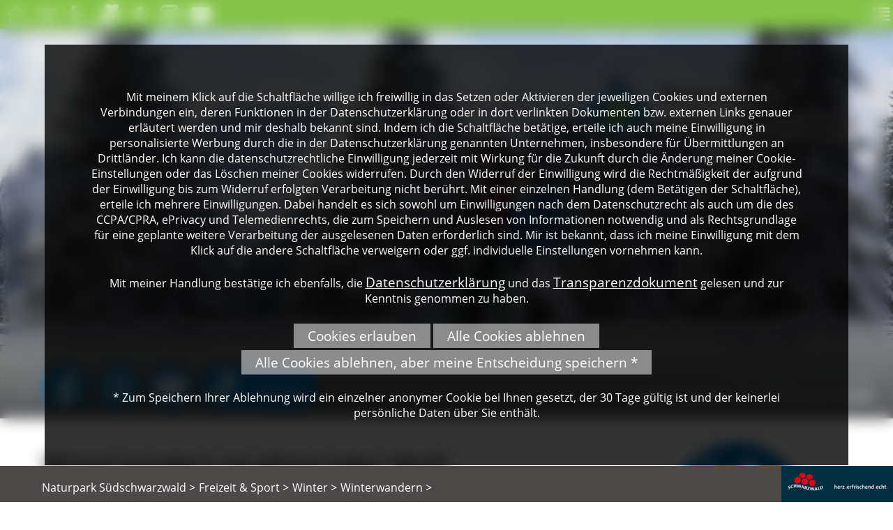

--- FILE ---
content_type: text/html; charset=iso-8859-1
request_url: https://www.naturpark-suedschwarzwald.de/p/winterwandern
body_size: 4478
content:
<!DOCTYPE html>

<html lang="de"
      dir="ltr">

<head>
<base target="_self">

<link rel="canonical" href="https://www.naturpark-suedschwarzwald.de/p/winterwandern.php">

<link rel="stylesheet" type="text/css" href="/css/fonts.css?v=16644408"> 
<link rel="stylesheet" type="text/css" href="/css/standard.css?v=16644408">

		
		
		<meta name="description" content="Der Naturpark S&uuml;dschwarzwald bietet Ihnen unz&auml;hlige Winterwander-Touren durch die verschneite Landschaft des Schwarzwalds. Informieren Sie sich hier &uuml;ber Routen und Wege.">
<meta name="keywords" content="winter,wandern,winterwanderung,schnee,touren,schneeschuh,landschaft,naturpark,s&uuml;dschwarzwald,schwarzwald,naturschutz,s&uuml;dlicher">
<meta name="viewport" content="width=device-width, initial-scale=1">
<meta name="format-detection" content="telephone=no">
<meta name="theme-color" content="#83C348">
<meta name="robots" content="all">

<title>Naturpark S&uuml;dschwarzwald - Winterwandern</title>
<script src="/scripts/prototype.js"></script>
<script src="/scripts/scriptaculous.js?load=effects,builder"></script>
<script src="/scripts/lightbox.js"></script>
<script src="/scripts/4wsmaster.js"></script>
</head>

<body>
<div id="mobile_nav">
<a href="/"><img alt="Startseite" title="Startseite" width="40" height="39" src="/clips/mobile_home.png"></a>
<a href="/de/kontakt/"><img alt="zum Kontaktformular" title="zum Kontaktformular" width="40" height="39" src="/clips/mobile_contact.png"></a>
<a href="tel:+497676933610"><img alt="Telefon" title="Telefon" width="40" height="39" src="/clips/mobile_phone.png" ></a>
<a href="https://www.naturpark-suedschwarzwald.de/p/naturpark-finanziell-unterstuetzen" title="zu unseren Spendenmöglichkeiten"><img alt="Icon Spenden" title="Jetzt Spenden" width="40" height="40"  src="/clips/spende_icon.svg"></a>
<a href="https://de-de.facebook.com/NaturparkSuedschwarzwald/" target="_blank" rel="noopener" title="zum Facebook Angebot des Naturpark Südschwarzwalds"><img alt="Icon Facebook" title="" width="40" height="40" src="/clips/social_facebook.png"></a>
<a href="https://www.instagram.com/naturparksuedschwarzwald/" target="_blank" rel="noopener" title="zum Instagram Angebot des Naturpark Südschwarzwalds"><img alt="Icon Instagram" title="" width="40" height="40" src="/clips/social_instagram.png"></a>
<a href="https://www.youtube.com/channel/UCM4JgLEi0Mcv_y9v_BK3z0Q" target="_blank" rel="noopener" title="zum Youtube Angebot des Naturpark Südschwarzwalds"><img alt="Icon Youtube" title="" width="40" height="40"  src="/clips/mobile_youtube.png"></a>
<a href="/de/mobile_menu/"><img alt="zum Menü" title="zum Menü" width="40" height="39" src="/clips/mobile_menu.png" id="mobile_m"></a>
<div class="clear"></div>
</div>

<div id="headmenu_container"><div id="headmenu">
<div id="rootmenu"><ul><li><a href="/de/freizeit-sport/"><img alt="" title="" width="27" height="25" src="/clips/menu.png" style="vertical-align: middle;margin-right: 10px;"> Freizeit & Sport</a><ul><li><a href="/de/naturpark/">Naturpark</a></li><li><a href="/de/freizeit-sport/">Freizeit & Sport</a></li><li><a href="/de/natur-kultur/">Natur</a></li><li><a href="/p/kultur">Kultur</a></li><li><a href="/de/wissen-erleben/">Wissen erleben</a></li><li><a href="/p/essen-trinken">Essen & Trinken</a></li></ul></li></ul></div><div id="headmenu2">
<ul><li><a href="/p/wandern" data-top="1"  style="border: 0px !important;">Wandern</a>
<ul>
<li><a href="/p/wandern-erlebnispfade" >
Erlebnispfade</a></li><li><a href="/p/trekking-schwarzwald" >
Trekking Schwarzwald</a></li></ul>
</li><li><a href="/p/radfahren" data-top="1" >Radfahren</a>
<ul>
<li><a href="/p/e-bike" >
E-Bike</a></li><li><a href="/p/mountainbike" >
Mountainbike</a></li><li><a href="/p/gravelbike" >
Gravelbike</a></li><li><a href="/p/tourenrad" >
Tourenrad</a></li></ul>
</li><li><a href="/p/sommer" data-top="1" >Weitere Aktivit&auml;ten</a>
<ul>
<li><a href="/de/freizeit-sport/klettern.php" >
Klettern</a></li><li><a href="/de/freizeit-sport/wanderreitstationen.php" >
Wanderreiten</a></li><li><a href="/de/freizeit-sport/geo-caching.php" >
Geocaching</a></li><li><a href="/de/freizeit-sport/touren-fuehrung.php" >
Gef&uuml;hrte Touren</a></li><li><a href="/p/ehrensache-natur" >
Ehrensache Natur</a></li></ul>
</li><li><a href="/de/freizeit-sport/barrierefrei.php" data-top="1" >Barrierefreie Angebote</a>
</li><li><a href="/p/winter" data-top="1" >Winter</a>
<ul>
<li><a href="/p/skilanglauf" >
Skilanglauf</a></li><li><a href="/p/schneeschuhwandern-1" >
Schneeschuhwandern</a></li><li><a href="/p/winterwandern" class="active2">
Winterwandern</a></li></ul>
</li></ul></div><div class="clear"></div>
</div></div>

<div id="header_container">
<div id="logo"><a href="/" title="Klicken Sie hier, um zur Startseite des Naturparks Südschwarzwald zu gelanden"><img alt="Logo Naturpark Südschwarzwald" title="Naturpark Südschwarzwald" width="637" height="155" src="/clips/naturpark-suedschwarzwald.png" class="noborder"></a></div>


<div id="header_pics">
<div  id="header_pictures" ><div class="slideshow_pictures" style="background: url('/eip/clips/naturpark-suedschwarzwald-519-3.webp?fl=44880367') no-repeat center center;-webkit-background-size: cover; -moz-background-size: cover; -o-background-size: cover; background-size: cover;z-index:1;" data-slider="1"><div class="slideshow_pictures_title">Winterwandern im Hochschwarzwald © Hochschwarzwald Tourismus GmbH</div></div>
</div></div>
<div id="social">
<a href="https://de-de.facebook.com/NaturparkSuedschwarzwald/" target="_blank" rel="noopener" title="zum Facebook Angebot des Naturpark Südschwarzwalds"><img alt="Logo Facebook" title=""  src="/clips/sm_facebook.svg" style="width:60px;height:60px;"></a>
<a href="https://www.instagram.com/naturparksuedschwarzwald/" target="_blank" rel="noopener" title="zum Instagram Angebot des Naturpark Südschwarzwalds"><img alt="Logo Instagram" title=""  src="/clips/sm_instagram.svg" style="width:60px;height:60px;"></a>
<a href="https://www.youtube.com/channel/UCM4JgLEi0Mcv_y9v_BK3z0Q" target="_blank" rel="noopener" title="zum Youtube Angebot des Naturpark Südschwarzwalds"><img alt="Logo Youtube" title=""  src="/clips/sm_youtube.svg"  style="width:60px;height:60px;"></a>
<a href="/p/naturpark-finanziell-unterstuetzen" title="zu den Spendenmöglichkeiten des Naturpark Südschwarzwalds" class="spendenbutton"><img alt="Spenden" title="Spenden"  src="/clips/spende_icon.svg"  style="width:40px;height:40px;"><span> Spenden</span></a>
</div>
</div><div id="content_container">
<div id="content">
<div id="content_left"><div id="content_left_inner"><h1 class="eip_headline" id="eipelement587">Winterwandern im glitzernden Weiß</h1><div style="margin-top:8px;" class="eip_imgtext_container">Kein Pistenrummel, keine extra Ausrüstung, keine besonderen konditionellen Voraussetzungen: Winterwandern macht Spaß, ist gesund und für jeden geeignet, der gerne läuft! <br><br>Zudem präsentieren sich die Schwarzwaldhöhen im Winter oft sonnig, tief verschneit und mit weiten Ausblicken bis zu den Alpen. <br><br>Wanderern stehen im Naturpark Südschwarzwald rund 400 km präparierte, speziell ausgeschilderte Winterwanderwege zur Verfügung. Diese helfen, dass Sie sich sicher, naturverträglich und ohne Konflikt mit anderen Wintersportlern durch die Landschaft bewegen. Und entlang der Winterwanderwege laden Hütten oder Berggasthäuser zu einer genussvollen Pause ein.<br><br>Vorschläge für ausgeschilderte Winterwanderwege finden Sie rechts in unserem Tourenportal.</div><h2 class="eip_headline" id="eipelement769">Winterwandern-Handbuch </h2><div style="margin-top:8px;" class="eip_imgtext_container">Für Antragsteller liegt das Handbuch "Winterwandern" (Stand: Oktober 2003) als Download vor.</div><ul class="eip_media_list"><li><a  href="/eip/eip_media.php?f=Handbuch_Winterwandern_ges.pdf&m=4100&i=0&fl=28542987"  class="media_list"  download>Winterwandern-Handbuch</a><br>(PDF Datei - 10,90&#160;MB)</li></ul></div></div>
<div id="content_right"><div class="eip_spacer_default h30px" ></div><div style="text-align:center;"><a  href="/eip/clips/lightbox_picture_img_4101.jpg?fl=28543174"  target="_blank"  rel="lightbox"  title="Dieses Zeichen weist den Weg." ><img  title="Dieses Zeichen weist den Weg."  alt="Dieses Zeichen weist den Weg."  width="310"  height="310"  src="/eip/clips/s_picture_img_4101.jpg?fl=28543174"  class="eip_img_img eipimgsize_small"  style="margin-right:auto;margin-left:auto;border:0;" ></a></div><div class="boxes"><a href="https://regio.outdooractive.com/oar-naturpark-suedschwarzwald/de/touren/#bm=oac%3Awinter&cat=Winterwandern&ov=winter_alpine&zc=11,8.09143,47.90875" target="_blank" class="eip_box"><img alt="" title="" style="width:100%;height:auto;" src="/eip/clips_tiles/naturpark-suedschwarzwald-_344_1_small_118.jpg?fl=1580374976"><div class="eip_box_title">Winterwanderwege im Naturpark</div><div class="eip_box_link_title">Zum Tourenportal</div><div class="eip_box_copyright">&copy; NP S&uuml;dschwarzwald</div>
</a><div class="clear"></div></div></div><div class="clear"></div>

<div id="content_full"></div>
</div></div><div id="sponsor_container">
<div id="sponsor"><div id="sponsor_dist">
Der Naturpark Südschwarzwald wird präsentiert mit freundlicher Unterstützung von<br><br>
<img alt="Logo: Ministerium für Ernährung, ländlichen Raum und Verbraucherschutz Baden-Württemberg" title="" height="70" src="/clips/ministerium-logo.png" style="margin-right:20px; margin-bottom: 10px;">
<img alt="Logo: Schwarzwaldmilch" title="" height="70" src="/clips/sponsor-schwarzwaldmilch.gif" style="margin-right:20px; margin-bottom: 10px;">
<img alt="Logo: Mayka" title="" height="70" src="/clips/sponsor-mayka.png" style="margin-right:20px; margin-bottom: 10px;">
<img alt="Logo: NaturEnergie" title="" height="70" src="/clips/naturenergie_logo.jpg" style="margin-right:20px; margin-bottom: 10px;">
<img alt="Logo: Bad Dürrheimer" title="" height="70" src="/clips/sponsor-badduerrheimer.png" style="margin-right:20px; margin-bottom: 10px;">
<img alt="Logo: Edeka - Schmidts Märkte" title="" height="70" src="/clips/sponsor_edeka.png" style="margin-right:20px; margin-bottom: 10px;">
<img alt="Logo: BGV Versicherungen" title="" height="70" src="/clips/bgv_hauptlogo.svg" style="margin-right:20px; margin-bottom: 10px;">
</div></div>
</div>

<div id="impressum_container">
<a href="/de/sitemap/" class="impressum_a">Sitemap</a> | <a href="/de/impressum/" class="impressum_a">Impressum</a> | <a href="/de/impressum/#datenschutz" class="impressum_a">Datenschutzerkl&auml;rung</a>
</div>

<div id="footer_container">
<div id="footer"><div id="footer_dist">
<a href="/" class="footer_link">Naturpark S&uuml;dschwarzwald &gt;</a>
<a href="/de/freizeit-sport/" class="footer_link">Freizeit &amp; Sport&#160;&gt;</a> <a href="/p/winter" class="footer_link">Winter&#160;&gt;</a> <a href="/p/winterwandern" class="footer_link">Winterwandern&#160;&gt;</a> </div>
</div>
<div id="footer_schwarzwald"><img alt="" title="" width="160" height="52" src="/clips/schwarzwald.png"></div>
</div>


<script>

	function cookieAccept(){
		document.getElementById('cookie_accept').style.display = "none";
		document.cookie = "wsspecialcookiesaccepted=1; path=/; expires=Sat, 23 Jan 2027 22:13:30 +0100";
	}
	
</script>

<div id="cookie_accept"><div style="padding: 5%;font-size:12pt;background:rgba(0,0,0,0.8);width:80%;margin:5% auto 0 auto;">Mit meinem Klick auf die Schaltfläche willige ich freiwillig in das Setzen oder Aktivieren der jeweiligen Cookies und externen Verbindungen ein, deren Funktionen in der Datenschutzerklärung oder in dort verlinkten Dokumenten bzw. externen Links genauer erläutert werden und mir deshalb bekannt sind. Indem ich die Schaltfläche betätige, erteile ich auch meine Einwilligung in personalisierte Werbung durch die in der Datenschutzerklärung genannten Unternehmen, insbesondere für Übermittlungen an Drittländer. Ich kann die datenschutzrechtliche Einwilligung jederzeit mit Wirkung für die Zukunft durch die Änderung meiner Cookie-Einstellungen oder das Löschen meiner Cookies widerrufen. Durch den Widerruf der Einwilligung wird die Rechtmäßigkeit der aufgrund der Einwilligung bis zum Widerruf erfolgten Verarbeitung nicht berührt. Mit einer einzelnen Handlung (dem Betätigen der Schaltfläche), erteile ich mehrere Einwilligungen. Dabei handelt es sich sowohl um Einwilligungen nach dem Datenschutzrecht als auch um die des CCPA/CPRA, ePrivacy und Telemedienrechts, die zum Speichern und Auslesen von Informationen notwendig und als Rechtsgrundlage für eine geplante weitere Verarbeitung der ausgelesenen Daten erforderlich sind. Mir ist bekannt, dass ich meine Einwilligung mit dem Klick auf die andere Schaltfläche verweigern oder ggf. individuelle Einstellungen vornehmen kann.<br><br>
Mit meiner Handlung bestätige ich ebenfalls, die <a href="/de/impressum/#datenschutz" style="color: white;">Datenschutzerklärung</a> und das <a href="https://www.naturpark-suedschwarzwald.de/eip/eip_media.php?f=2019_06_28_FINAL_DE_EN_ES_FR_NL_EL_IT_RO_PL_HU_HR_SR_RU_DGD_Transparency+Document+Naturpark+S%FCdschwarzwald+e.V..pdf&m=4325&i=0&fl=30260420" style="color: white;">Transparenzdokument</a> gelesen und zur Kenntnis genommen zu haben.<br><br>

<div id="cookie_okay" style="padding: 5px 20px 5px 20px;background: rgba(255, 255, 255, 0.5);cursor: pointer; display: inline-block;margin-top:3px;" onclick="cookieAccept();">Cookies erlauben</div> 

<div id="cookie_no" style="padding: 5px 20px 5px 20px;background: rgba(255, 255, 255, 0.5);cursor: pointer; display: inline-block;margin-top:3px;" onclick="document.getElementById('cookie_accept').style.display = 'none';">Alle Cookies ablehnen</div> 

<div id="cookie_no_but_save" style="padding: 5px 20px 5px 20px;background: rgba(255, 255, 255, 0.5);cursor: pointer; display: inline-block;margin-top:3px;" onclick="close_cookie_warning();">Alle Cookies ablehnen, aber meine Entscheidung speichern *</div><br><br>

* Zum Speichern Ihrer Ablehnung wird ein einzelner anonymer Cookie bei Ihnen gesetzt, der 30 Tage gültig ist und der keinerlei persönliche Daten über Sie enthält.</div></div>

</body>
</html>

--- FILE ---
content_type: image/svg+xml
request_url: https://www.naturpark-suedschwarzwald.de/clips/spende_icon.svg
body_size: 1695
content:
<?xml version="1.0" encoding="UTF-8"?>
<!DOCTYPE svg PUBLIC "-//W3C//DTD SVG 1.1//EN" "http://www.w3.org/Graphics/SVG/1.1/DTD/svg11.dtd">
<!-- Creator: CorelDRAW SE -->
<svg xmlns="http://www.w3.org/2000/svg" xml:space="preserve" width="133.854mm" height="125.617mm" version="1.1" style="shape-rendering:geometricPrecision; text-rendering:geometricPrecision; image-rendering:optimizeQuality; fill-rule:evenodd; clip-rule:evenodd"
viewBox="0 0 4746 4454"
 xmlns:xlink="http://www.w3.org/1999/xlink">
 <defs>
  <style type="text/css">
   <![CDATA[
    .fil0 {fill:white;fill-rule:nonzero}
   ]]>
  </style>
 </defs>
 <g id="Ebene_x0020_1">
  <metadata id="CorelCorpID_0Corel-Layer"/>
  <path class="fil0" d="M2566 274c-28,3 -62,5 -103,11 -54,6 -102,16 -146,28 -59,17 -113,40 -160,68 -50,31 -94,69 -126,112 -36,47 -55,94 -65,126 -6,19 -10,38 -13,55 0,3 -1,6 -1,9 -1,5 -1,9 -1,14 -1,3 -1,5 -1,8 0,4 -1,8 -1,12l0 16c0,3 1,5 1,8 0,1 0,3 0,4l1 28 -12 -29c-1,-2 -3,-5 -4,-8l-5 -16c-2,-5 -3,-9 -4,-14 0,-2 -1,-5 -2,-7 -1,-6 -2,-11 -3,-18 0,-2 -1,-5 -1,-7 -2,-17 -4,-39 -2,-64 2,-39 12,-98 47,-160 33,-58 85,-110 145,-147 56,-34 122,-57 192,-66 27,-4 54,-6 82,-6 26,0 52,2 79,5 35,4 69,10 105,19 11,3 21,5 28,7l27 8 -57 4zm512 69c-4,8 -18,8 -22,0 -353,-752 -3010,-346 1,2007 0,0 6,2 7,2 1,0 6,-2 6,-2 3015,-2353 360,-2759 8,-2007z"/>
  <path class="fil0" d="M3023 2653c127,4 241,68 307,171 29,45 44,89 44,131 0,73 -53,143 -152,201 -58,34 -125,52 -194,52l-726 0c-19,0 -36,13 -38,32 -2,21 15,39 35,39l701 0c121,0 236,-40 326,-111 46,-37 79,-77 99,-120 31,-69 85,-122 151,-149 388,-165 878,-351 1006,-301 99,38 164,137 164,251 0,67 -24,127 -63,162 -63,57 -641,414 -980,622 -77,46 -161,77 -250,90l-1039 148c-54,8 -109,8 -164,2 -135,-17 -480,-56 -761,-62 -177,-3 -352,42 -503,131l-860 500c-56,33 -126,-8 -126,-72l0 -1263c0,-82 53,-154 130,-179l957 -312c55,-18 113,-26 172,-24l1764 61z"/>
 </g>
</svg>


--- FILE ---
content_type: image/svg+xml
request_url: https://www.naturpark-suedschwarzwald.de/clips/sm_youtube.svg
body_size: 642
content:
<?xml version="1.0" ?><svg id="Layer_1" style="enable-background:new 0 0 1000 1000;" version="1.1" viewBox="0 0 1000 1000" xml:space="preserve" xmlns="http://www.w3.org/2000/svg" xmlns:xlink="http://www.w3.org/1999/xlink"><style type="text/css">
	.st0{fill:#0071B6;}
	.st1{fill:#FFFFFF;}
</style><title/><g><path class="st0" d="M500,1000L500,1000C223.9,1000,0,776.1,0,500v0C0,223.9,223.9,0,500,0h0c276.1,0,500,223.9,500,500v0   C1000,776.1,776.1,1000,500,1000z"/><path class="st1" d="M818.2,339.1c-7.6-28.8-30.1-51.4-58.7-59.1c-51.8-14-259.4-14-259.4-14s-207.7,0-259.4,14   c-28.6,7.7-51.1,30.3-58.7,59.1C168,391.2,168,500,168,500s0,108.8,13.9,160.9c7.6,28.8,30.1,51.4,58.7,59.1   c51.8,14,259.4,14,259.4,14s207.7,0,259.4-14c28.6-7.7,51.1-30.3,58.7-59.1C832,608.8,832,500,832,500S832,391.2,818.2,339.1z    M432.1,598.7V401.3L605.6,500L432.1,598.7z"/></g></svg>